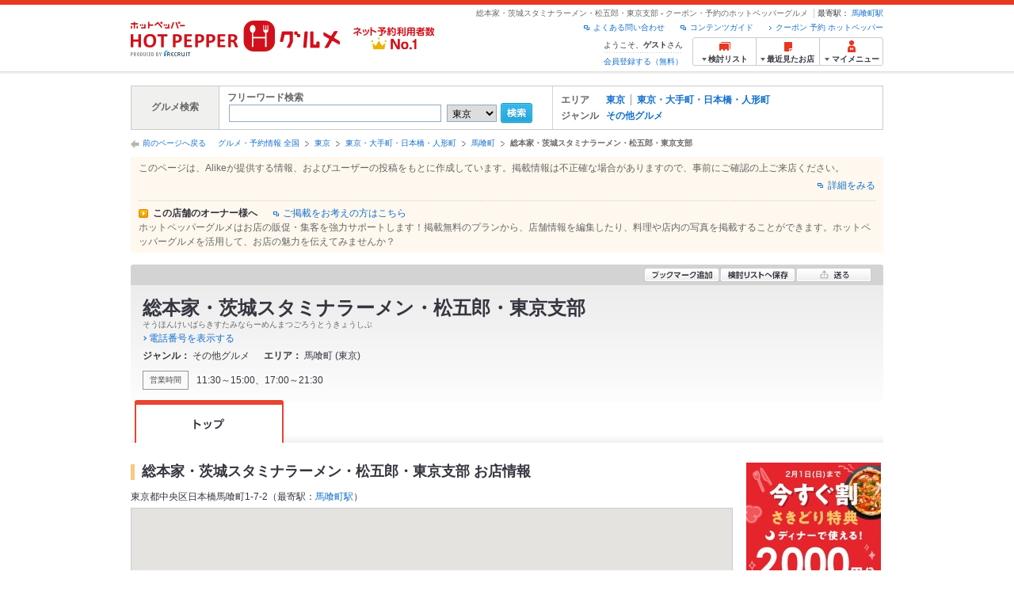

--- FILE ---
content_type: text/html;charset=UTF-8
request_url: https://www.hotpepper.jp/strJ000978883/
body_size: 18046
content:
<!DOCTYPE html>
<html lang="ja">
<head>
	<meta charset="UTF-8" />
	<title>総本家・茨城スタミナラーメン・松五郎・東京支部(馬喰町/その他グルメ) | ホットペッパーグルメ</title>
	<meta name="Keywords" content="総本家・茨城スタミナラーメン・松五郎・東京支部,店舗,グルメ,クーポン,予約,ホットペッパー,Hotpepper,馬喰町,その他グルメ,忘年会,宴会,歓送迎会" />
	<meta name="Description" content="総本家・茨城スタミナラーメン・松五郎・東京支部（馬喰町/その他グルメ/軽食・その他グルメ）の店舗情報・予約なら、お得なクーポン満載【ホットペッパーグルメ】！総本家・茨城スタミナラーメン・松五郎・東京支部の地図、メニュー、口コミ、写真などグルメ情報満載です！" />
	<meta name="robots" content="index,follow" />
	<meta name="robots" content="noydir" />
	<meta name="robots" content="noodp" />
	<meta property="og:title" content="総本家・茨城スタミナラーメン・松五郎・東京支部" />
	<meta property="og:type" content="website" />
	<meta property="og:url" content="https://www.hotpepper.jp/strJ000978883/?vos=nhppprsbz10081602" />
	<meta property="og:description" content="総本家・茨城スタミナラーメン・松五郎・東京支部（馬喰町/その他グルメ/軽食・その他グルメ）の店舗情報・予約なら、お得なクーポン満載【ホットペッパーグルメ】！総本家・茨城スタミナラーメン・松五郎・東京支部の地図、メニュー、口コミ、写真などグルメ情報満載です！" />
	<meta property="og:image" content="https://imgfp.hotp.jp/SYS/cmn/images/common/top/hpg_og.png" />
	<meta property="og:site_name" content="グルメ・クーポン情報 ホットペッパー ホットペッパーグルメ" />
	<meta property="fb:app_id" content="114528591936629" />
	<link rel="canonical" href="https://www.hotpepper.jp/strJ000978883/" />
	<link rel="stylesheet" type="text/css" href="https://imgfp.hotp.jp/SYS/cmn/css/front_002/header.css?1767650424427" media="all"/>
<link rel="stylesheet" type="text/css" href="https://imgfp.hotp.jp/SYS/cmn/css/front_002/shop_free.css?1738187882248" media="all"/>
<link rel="stylesheet" type="text/css" href="https://imgfp.hotp.jp/SYS/PC/css/pages/psi010/PSI010F0.css?1758751058366" media="all"/>
<script type="text/javascript" src="https://imgfp.hotp.jp/SYS/cmn/js/jquery-1.10.1.min.js?1635317171197"></script>
<script type="text/javascript" src="https://imgfp.hotp.jp/SYS/cmn/js/front_002/thickbox.js?1635317171153"></script>
<script type="text/javascript" src="https://imgfp.hotp.jp/SYS/cmn/js/hpr_function.js?1753664558356"></script>
<script type="text/javascript" src="https://imgfp.hotp.jp/SYS/cmn/js/front_002/hpr_function_ex.js?1635317171076"></script>
<script type="text/javascript" src="https://imgfp.hotp.jp/SYS/cmn/js/hpr_execute.js?1750888817775"></script>
<script type="text/javascript" src="https://imgfp.hotp.jp/SYS/cmn/js/swfobject.js?1635317171291"></script>
<script type="text/javascript" src="https://imgfp.hotp.jp/SYS/cmn/js/function.js?1635317171166"></script>
<script type="text/javascript" src="https://imgfp.hotp.jp/SYS/cmn/js/storeNav.js?1635317171280"></script>
<script type="text/javascript" src="https://imgfp.hotp.jp/SYS/cmn/js/front_002/import.js?1635317171083"></script>
<script type="text/javascript" src="https://imgfp.hotp.jp/SYS/cmn/js/header_pullDown.js?1635317171172"></script>
<script type="text/javascript" src="https://imgfp.hotp.jp/SYS/cmn/js/recommend.js?1635317171252"></script>
<script type="text/javascript" src="https://imgfp.hotp.jp/SYS/cmn/js/jsrender.min.js?1635317171245"></script>
<script type="text/javascript" src="https://maps.google.com/maps/api/js?language=ja&region=JP&v=quarterly&key=AIzaSyA0upRxBTsSHZeRCuM3DtbchG_l_iEBMw4"></script><link rel="alternate" media="print" href="" type="text/html" />
<!--[if lt IE 9]>
	<script type="text/javascript" src="https://imgfp.hotp.jp/SYS/cmn/js/front_002/html5shiv.min.js?1635317171079"></script>
<![endif]-->
	<script type="application/ld+json">{
	"@context": "http://schema.org",
	"@type": "Restaurant",
	"@id": "https://www.hotpepper.jp/strJ000978883/",
	"name": "総本家・茨城スタミナラーメン・松五郎・東京支部",
	"address": {
		"@type": "PostalAddress",
		"streetAddress": "日本橋馬喰町1-7-2",
		"addressLocality": "中央区",
		"addressRegion": "東京都",
		"addressCountry": "JP"
	},
	"geo": {
		"@type": "GeoCoordinates",
		"latitude": "35.693314",
		"longitude": "139.781727"
	}
}</script>
		<script type="application/ld+json">{
	"@context": "http://schema.org",
	"@type": "BreadcrumbList",
	"itemListElement": [
		{
			"@type": "ListItem",
			"position": 1,
			"item": {
				"@id": "https://www.hotpepper.jp/index.html",
				"name": "グルメ・予約情報 全国"
			}
		},
		{
			"@type": "ListItem",
			"position": 2,
			"item": {
				"@id": "https://www.hotpepper.jp/SA11/",
				"name": "東京"
			}
		},
		{
			"@type": "ListItem",
			"position": 3,
			"item": {
				"@id": "https://www.hotpepper.jp/SA11/Y010/",
				"name": "東京・大手町・日本橋・人形町"
			}
		},
		{
			"@type": "ListItem",
			"position": 4,
			"item": {
				"@id": "https://www.hotpepper.jp/SA11/Y010/XA2Y/",
				"name": "馬喰町"
			}
		}
	]
}</script>
	<!-- global.html -->
<script type="text/javascript">
var tableauKeys = [];
!function(t){var e={};function n(r){if(e[r])return e[r].exports;var o=e[r]={i:r,l:!1,exports:{}};return t[r].call(o.exports,o,o.exports,n),o.l=!0,o.exports}n.m=t,n.c=e,n.d=function(t,e,r){n.o(t,e)||Object.defineProperty(t,e,{enumerable:!0,get:r})},n.r=function(t){"undefined"!=typeof Symbol&&Symbol.toStringTag&&Object.defineProperty(t,Symbol.toStringTag,{value:"Module"}),Object.defineProperty(t,"__esModule",{value:!0})},n.t=function(t,e){if(1&e&&(t=n(t)),8&e)return t;if(4&e&&"object"==typeof t&&t&&t.__esModule)return t;var r=Object.create(null);if(n.r(r),Object.defineProperty(r,"default",{enumerable:!0,value:t}),2&e&&"string"!=typeof t)for(var o in t)n.d(r,o,function(e){return t[e]}.bind(null,o));return r},n.n=function(t){var e=t&&t.__esModule?function(){return t.default}:function(){return t};return n.d(e,"a",e),e},n.o=function(t,e){return Object.prototype.hasOwnProperty.call(t,e)},n.p="",n(n.s=79)}({45:function(t,e,n){"use strict";Object.defineProperty(e,"__esModule",{value:!0});var r=function(t){return t&&t.__esModule?t:{default:t}}(n(46));e.default=function(t){var e=window[t],n=(0,r.default)(t);return{enabled:function(){return n},get:function(t){return n?e.getItem(t):null},set:function(t,r){if(n){var o=r;"string"!=typeof r&&(o=JSON.stringify(r)),e.setItem(t,o)}},remove:function(t){n&&e.removeItem(t)}}}},46:function(t,e,n){"use strict";Object.defineProperty(e,"__esModule",{value:!0}),e.default=function(t){try{var e=window[t];if(!e)return!1;if(!("getItem"in e&&"setItem"in e&&"removeItem"in e))return!1;var n="___hpgstorage___check___";return e.setItem(n,"check"),"check"!==e.getItem(n)?!1:(e.removeItem(n),!0)}catch(t){return!1}}},79:function(t,e,n){"use strict";void 0===window.Squilla&&n(80)},80:function(t,e,n){"use strict";var r=a(n(81)),o=n(82),i=a(n(84));function a(t){return t&&t.__esModule?t:{default:t}}var u=window,s=function(){var t=(0,i.default)(),e=!t.get("__hpg_saw");return void 0!==document.cookie&&t.set("__hpg_saw","1",1800),e}(),c=function(t){if(!u.s)return u.tableauKeys=u.tableauKeys||[],void u.tableauKeys.push(t);if(!s){setTimeout(function(){!function(t){var e=u.s;e.linkTrackVars="prop53",e.linkTrackEvents="None",e.prop53=t,e.tl(window||{},"o","sendTableauKeys")}(t)},1e3)}};r.default.setSendResultFunction(function(t,e){var n=t+"-"+e;if(c(n),u.s)(0,o.record)(n);else var r=setInterval(function(){if(u.s){clearInterval(r);for(var t=(u.s.prop53||"").split(","),e=0,n=t.length;e<n;e++)(0,o.record)(t[e])}else"complete"===document.readyState&&clearInterval(r)},10)}),r.default.configData={tests:{}},u.Squilla=r.default;var l="/doc/include/head/common/abtest.config.js?_="+(new Date).getTime();document.write(["<scr",'ipt type="text/javascript" src="',l,'"></scr',"ipt>"].join(""))},81:function(t,e,n){"use strict";var r,o=function(t,e){for(var n in e)e.hasOwnProperty(n)&&(t[n]=e[n]);function r(){this.constructor=t}t.prototype=null===e?Object.create(e):(r.prototype=e.prototype,new r)};!function(t){t.emptyConfigData=function(){return{tests:{}}}}(r||(r={})),function(t){function e(t){if(!t)return null;var e=t;if(void 0!==t.cookieName&&(e.storeKeyName=t.cookieName),void 0!==t.remakeCookie&&(e.remakeValue=t.remakeCookie),void 0!==t.patterns)for(var n=0,r=t.patterns.length;n<r;n++)void 0!==t.patterns[n].cookie&&(e.patterns[n].range=t.patterns[n].cookie);return e}t.convertTestConfigData=e,t.convertConfigData=function(n){var r=t.emptyConfigData();if(!n)return r;if(void 0!==n.tests)for(var o in n.tests)r.tests[o]=e(n.tests[o]);return r}}(r||(r={})),function(t){var e=function(){function e(t){this.setConfigData(t)}return e.prototype.setConfigData=function(e){this.data=e?t.convertConfigData(e):t.emptyConfigData()},e.prototype.getTest=function(t){return this.data?this.data.tests[t]:null},e.prototype.getTests=function(){return this.data?this.data.tests:null},e.prototype.setTest=function(e,n){this.data||this.setConfigData(null),this.data.tests=this.data.tests||{},this.data.tests[e]=t.convertTestConfigData(n)},e}();t.Config=e}(r||(r={})),function(t){var e="X";t.setOriginalPattern=function(t){e=t},t.getOriginalPattern=function(){return e};var n=14;t.setTestCookieExpiresDate=function(t){n=t},t.getTestCookieExpiresDate=function(){return n};var r="_squilla";t.setStorageKeyName=function(t){r=t},t.getStorageKeyName=function(){return r};var o=14;t.setStorageExpiresDate=function(t){o=t},t.getStorageExpiresDate=function(){return o},function(t){t[t.cookie=0]="cookie",t[t.localStorage=1]="localStorage"}(t.StoreType||(t.StoreType={}));var i=t.StoreType.cookie;t.setStoreType=function(t){i=t},t.getStoreType=function(){return i},t.sendResult=function(t,e){},t.setSendResultFunction=function(n){var r=n;t.sendResult=function(t,n){void 0===n&&(n=e),r(t,n)}}}(r||(r={})),function(t){function e(t,e){var n,r=!1,o=document;if(t())e();else{var i=function(){"interactive"!==o.readyState?"complete"===o.readyState&&(r||(r=!0,t()&&e())):r||t()&&(r=!0,e())};o.addEventListener?o.addEventListener("readystatechange",i):o.onreadystatechange=i,n=setInterval(function(){r?clearInterval(n):t()&&(clearInterval(n),r=!0,e())},0)}}function n(t){if(void 0!==t&&t.length>0)for(var e=document.getElementsByTagName("head")[0],n=0,r=t;n<r.length;n++){var o=r[n],i=document.createElement("link");i.rel="stylesheet",i.type="text/css",i.href=o,i.media="all",e.appendChild(i)}}function r(t){if(void 0!==t&&t.length>0)for(var e=document.getElementsByTagName("head")[0],n=0,r=t;n<r.length;n++){var o=r[n];if("complete"===document.readyState){var i=document.createElement("script");i.type="text/javascript",i.src=o,e.appendChild(i)}else document.write(["<scr",'ipt type="text/javascript" src="',o,'"></scr',"ipt>"].join(""))}}t.isBot=function(){var t=navigator&&navigator.userAgent?navigator.userAgent:null;return!t||!/^Mozilla|^DoCoMo|^KDDI|^SoftBank|^Opera|^Dalvik|^BlackBerry/.test(t)||/[b|B]ot|[c|C]rawler|[s|S]pider/.test(t)},t.triggerBySelector=function(t,n){var r,o=document;"undefined"==typeof jQuery?(o.querySelectorAll||(r=function(){return!1}),r=function(){return o.querySelectorAll(t).length>0}):r=function(){return jQuery(t).length>0},e(r,n)},t.triggerByVariable=function(t,n){e(function(){return void 0!==window[t]},n)},t.addResources=function(t){n(t.css),r(t.script)},t.preLoadStyleResources=function(t){if(void 0!==t&&t.length>0)for(var e=document.getElementsByTagName("head")[0],n=0,r=t;n<r.length;n++){var o=r[n],i=document.createElement("link");i.rel="stylesheet",i.type="text/css",i.href=o,i.media="all",e.appendChild(i),setTimeout(function(t){return function(){e.removeChild(t)}}(i),10)}},t.addStyleResources=n,t.addScriptResources=r,t.isLocalStorageEnable=function(){try{var t=window.localStorage;if(!t)return!1;if(!("getItem"in t&&"setItem"in t&&"removeItem"in t))return!1;var e="__squilla__check__";return t.setItem(e,"check"),"check"===t.getItem(e)&&(t.removeItem(e),!0)}catch(t){return!1}}}(r||(r={})),function(t){var e=function(){function e(e,n){this.events={begin:function(){},end:function(){}},this.testVal=null,this.addtionalStyles=[];var r=n.getTest(e);if(r){if(void 0!==r.stopDate)try{if(Date.parse(r.stopDate+" 00:00:00 GMT+0900")<=(new Date).getTime())return}catch(t){return}var o=t.TestStoreManager.getTestStore(n);if(o.isEnable()){this.testVal=o.getVal(e),this.testName=e,this.testConfig=r;var i=o.checkPattern(e);this.pattern=null!==i?i.pattern:void 0,i&&void 0!==i.additionalResources&&(t.addScriptResources(i.additionalResources.script),this.addtionalStyles=i.additionalResources.css,t.preLoadStyleResources(this.addtionalStyles))}}}return e.prototype.on=function(t,e){return"function"==typeof this.events[t]?(this.events[t]=e,this):this.pattern?(t===this.pattern&&(this.testProc=e),this):this},e.prototype.begin=function(t){return this.on("begin",t)},e.prototype.end=function(t){return this.on("end",t)},e.prototype.proc=function(t,e){return this.on(t,e)},e.prototype.run=function(){if(!t.isBot()){if(t.addStyleResources(this.addtionalStyles),this.events.begin(),"function"==typeof this.testProc&&this.testProc(),null!==this.testVal){var e=this.testConfig;t.sendResult("string"==typeof e.testKey?e.testKey:this.testName,this.pattern)}this.events.end()}},e}();t.Test=e}(r||(r={})),function(t){var e;t.version=function(){return"Squilla 0.1.1 75cfaff build: 2016-09-27T09:23Z"},t.init=function(n){e=new t.Config(n)},t.setTestConfig=function(n,r){(e=e||new t.Config(null)).setTest(n,r)},t.test=function(n){return new t.Test(n,e)},t.__c=function(){return e}}(r||(r={})),function(t){var e=function(){function t(t){this.config=t}return t.prototype.getTestConfig=function(t){if(!this.isEnable())return null;if(!this.config)return null;var e=this.config.getTest(t);return e||null},t.prototype.getStoreKey=function(t){var e=this.getTestConfig(t);return e?e.storeKeyName?e.storeKeyName:t:null},t.prototype.getVal=function(t){var e=this,n=this.getTestConfig(t);if(!n)return null;var r=function(t,n){var r=e.getItem(t);return null===r&&n&&(r=0|100*Math.random()),r}(this.getStoreKey(t),"boolean"!=typeof n.remakeValue||n.remakeValue);return null!==r&&this.setVal(t,r),r},t.prototype.setVal=function(t,e){var n=this.getStoreKey(t);n&&this.setItem(n,e)},t.prototype.checkPattern=function(t){var e=this.getTestConfig(t);return e?function(t,e){if(null!==t)for(var n=0,r=e;n<r.length;n++){var o=r[n];if(o.range&&o.range.min<=t&&t<=o.range.max)return o}return null}(this.getVal(t),e.patterns):null},t}();t.TestStore=e;var n=function(e){function n(){e.apply(this,arguments)}return o(n,e),n.prototype.isEnable=function(){return"cookie"in document},n.prototype.getItem=function(t){for(var e=0,n=document.cookie.split(";");e<n.length;e++){var r=n[e].split("=");if(decodeURIComponent(r.shift()).replace(" ","")===t)return+decodeURIComponent(r.shift())}return null},n.prototype.setItem=function(e,n){var r=encodeURIComponent(e)+"="+encodeURIComponent(n.toString())+"; path=/",o=t.getTestCookieExpiresDate();if(o){var i=new Date;i.setDate(i.getDate()+o),r+="; expires="+i.toUTCString()}document.cookie=r},n}(e),r=function(e){function n(){e.apply(this,arguments)}return o(n,e),n.prototype.isEnable=function(){return t.isLocalStorageEnable()},n.prototype.getStorageData=function(){var e=localStorage.getItem(t.getStorageKeyName());if(!e)return null;try{return JSON.parse(e)}catch(t){return null}},n.prototype.clearStorageData=function(t){var e={},n=(new Date).getTime();for(var r in t){t[r].expires<n&&(e[r]=!0)}for(var o in e)delete t[o]},n.prototype.getItem=function(t){var e=this.getStorageData();if(!e)return null;var n=e[t];return void 0===n?null:n.expires<(new Date).getTime()?null:n.value},n.prototype.setItem=function(e,n){var r=this.getStorageData();r||(r={}),this.clearStorageData(r);var o=function(){var e=t.getStorageExpiresDate();if(e){var n=new Date;return n.setDate(n.getDate()+e),n.getTime()}return 0}();r[e]={value:n,expires:o},localStorage.setItem(t.getStorageKeyName(),JSON.stringify(r))},n}(e);!function(e){var o={};o[t.StoreType.cookie]=n,o[t.StoreType.localStorage]=r,e.getTestStore=function(e){return new(0,o[t.getStoreType()])(e)}}(t.TestStoreManager||(t.TestStoreManager={}))}(r||(r={})),t.exports=r||{}},82:function(t,e,n){"use strict";Object.defineProperty(e,"__esModule",{value:!0}),e.record=function(t){var e=new Date,n=i(t);return n.first_touch_time=new Date(n.first_touch_time||e),n.last_touch_time=e,u(t,n),n},e.allRecordData=function(){var t={};for(var e in o)""!==e&&(t[e]=i(e));return t};var r=(0,function(t){return t&&t.__esModule?t:{default:t}}(n(83)).default)(),o=JSON.parse(r.get("hpg_abtest_recorder")||"{}"),i=function(t){var e=o[t]||function(t){return{data:t,first_touch_time:null,last_touch_time:null}}(t);return e.first_touch_time=e.first_touch_time?new Date(e.first_touch_time):null,e.last_touch_time=e.last_touch_time?new Date(e.last_touch_time):null,delete e.count,e},a=function(t){delete o[t]},u=function(t,e){""!==t&&(o[t]=e),function(){var t=[""],e=new Date;for(var n in o){var i=o[n];e-new Date(i.last_touch_time)>2592e6&&t.push(n)}for(var u=0,s=t.length;u<s;u++)a(t[u]);r.set("hpg_abtest_recorder",o)}()}},83:function(t,e,n){"use strict";Object.defineProperty(e,"__esModule",{value:!0});var r=function(t){return t&&t.__esModule?t:{default:t}}(n(45));e.default=function(){return(0,r.default)("localStorage")}},84:function(t,e,n){"use strict";Object.defineProperty(e,"__esModule",{value:!0}),e.default=function(){var t={},e=[],n=document;if(void 0!==n.cookie)for(var r=n.cookie.split(";"),o=void 0,i=void 0,a=void 0,u=0,s=r.length;u<s;u++){o=r[u].split("=");try{i=decodeURIComponent(o.shift()).replace(" ","")}catch(t){continue}try{a=decodeURIComponent(o.shift())}catch(t){continue}t[i]=a,e.push(i)}return{get:function(e){return void 0!==t[e]?t[e]:null},set:function(e,r){var o=arguments.length>2&&void 0!==arguments[2]?arguments[2]:null;if(void 0!==n.cookie){var i=[];if(i.push(e+"="+encodeURIComponent(r)),i.push("path=/"),o){i.push("max-age="+o);var a=new Date;a.setSeconds(a.getSeconds()+o),i.push("expires="+a.toUTCString())}n.cookie=i.join("; "),t[e]=r}},names:function(){return e}}}}});
!function(e){var t={};function r(n){if(t[n])return t[n].exports;var o=t[n]={i:n,l:!1,exports:{}};return e[n].call(o.exports,o,o.exports,r),o.l=!0,o.exports}r.m=e,r.c=t,r.d=function(e,t,n){r.o(e,t)||Object.defineProperty(e,t,{enumerable:!0,get:n})},r.r=function(e){"undefined"!=typeof Symbol&&Symbol.toStringTag&&Object.defineProperty(e,Symbol.toStringTag,{value:"Module"}),Object.defineProperty(e,"__esModule",{value:!0})},r.t=function(e,t){if(1&t&&(e=r(e)),8&t)return e;if(4&t&&"object"==typeof e&&e&&e.__esModule)return e;var n=Object.create(null);if(r.r(n),Object.defineProperty(n,"default",{enumerable:!0,value:e}),2&t&&"string"!=typeof e)for(var o in e)r.d(n,o,function(t){return e[t]}.bind(null,o));return n},r.n=function(e){var t=e&&e.__esModule?function(){return e.default}:function(){return e};return r.d(t,"a",t),t},r.o=function(e,t){return Object.prototype.hasOwnProperty.call(e,t)},r.p="",r(r.s=85)}({85:function(e,t,r){"use strict"}});
</script>
</head>
<body>
	<div class="PSI01010">
		<header>
	<div id="header" class="headerWrap">
		<div class="inner">
			<div class="headerLogoArea">
	<a href="https://www.hotpepper.jp/"><img src="https://imgfp.hotp.jp/SYS/cmn/images/front_002/logo_hotopepper_264x45.png" alt="ホットペッパー HOTPEPPER グルメ" width="264" height="45"/></a><!--from-->
<style type="text/css">
        .promotionCatchLink{display: block;}
        .promotionCatchLink + .headerChosei{position: absolute;left: 425px;top: 0;}
        .promotionCatchNetReserve{position: absolute;left: 274px;top: 7px;}
</style>
<a href="https://www.hotpepper.jp/yoyaku_no1/" class="promotionCatchLink" target="_blank">
        <img src="/doc/logocatch/logo_promotionCatch_reservationsCanStores_No1.png" alt="ネット予約利用者数No.1" class="promotionCatchNetReserve" width="128" height="30" />
</a>
<!--to-->
</div>
<div class="headerInfoArea">
				<div class="headerShopInfo">
					<p class="headerShopName">総本家・茨城スタミナラーメン・松五郎・東京支部 - クーポン・予約のホットペッパーグルメ</p>
					<dl class="headerShopArea">
						<dt>最寄駅：</dt>
						<dd><a href="/SA11/Y010/XA2Y/0400120/">馬喰町駅</a></dd>
					</dl>
					</div>
				<ul class="headerLinks cFix">
					<li><a href="https://www.hotpepper.jp/index.html">クーポン 予約 ホットペッパー</a></li>
					<li class="iconNewWindow newWindowLink"><a href="/doc/contents_guide.html" rel="external" onclick="return hpr.window.openExternal(this);">コンテンツガイド</a></li>
					<li class="iconNewWindow newWindowLink"><a href="javascript:void(0);" rel="external" onclick="return hpr.external_site.showFaq('');">よくある問い合わせ</a></li>
				</ul>
				<div class="headerNavigationGroup">
	<div class="userInfo">
	<p class="userInfoTop">ようこそ、<span class="userName">ゲスト</span>さん</p>
			<p class="userInfoBottom"><a href="javascript:void(0);" onclick="hpr.external_site.openHpMemberAction('cpw010','registerMember','?screenId=PSI010F0&completeSelf=1', false); return false;">会員登録する（無料）</a></p>
		</div>

<ul class="jscDropDownHead mainNav">
		<li class="navList">
			<a href="javascript:void(0);" onclick="customLinkLog('header_examine'); hpr.keepStoreList.expandList(); return false;"><span class="fs10 bold padL10">検討リスト</span></a>
			<div class="dropDownWide positionHeader dn jscDropDown">
				<div class="headerBox">
					<ul class="boxInner"></ul>
				</div>
				<p class="close"><a href="javascript:void(0);"><img width="33" height="26" src="https://imgfp.hotp.jp/SYS/yoyaku/images/btn_drop_close.png" alt="" class="hover" /></a></p>
			</div>
		</li>
		<li class="navHistory">
			<a href="javascript:void(0);" onclick="customLinkLog('header_recently'); return false;"><span class="fs10 bold padL7">最近見たお店</span></a>
			<div class="dropDownWide  positionHeader dn jscDropDown">
				<div class="headerBox">
					<ul class="boxInner shopHistory"></ul>
				</div>
				<p class="close"><a href="javascript:void(0);"><img width="33" height="26" src="https://imgfp.hotp.jp/SYS/yoyaku/images/btn_drop_close.png" alt="" class="hover" /></a></p>
			</div>
		</li>
		<li class="navMypage">
			<a href="javascript:void(0);" onclick="customLinkLog('header_mypage'); return false;" class="totalMenuMessageCountWrap">
				<span class="fs10 bold padL10">マイメニュー</span>
				</a>
			<div class="dropDownSmall positionHeader dn jscDropDown menuMessageListWrap">
				<div class="headerBox">
					<ul class="boxInner menuMessageList">
						<li><a href="/CSP/pmy010/">マイページTOP</a></li>
						<li>
							<a href="/CSP/pmy020/">予約の確認</a></li>
						<li>
							<a href="/CSP/smac10/doMessages">お店からのメッセージ一覧</a></li>
						<li><a href="/gourmetnotes/">グルメ手帳</a></li>
						<li><a href="/CSP/dfs020/">ブックマーク</a></li>
						<li><a href="javascript:void(0);" onclick="hpr.external_site.openHpMemberAction('cpw010','referPoint','?screenId=PSI010F0', true); return false;">ポイント残高照会</a></li>
						<li><a href="javascript:void(0);" onclick="hpr.external_site.openHpMemberAction('cpw010','usehist','?screenId=PSI010F0', true); return false;">ポイント利用履歴</a></li>
						<li><a href="https://point.recruit.co.jp/member/relMgrPtSel?siteCd=HPG" onclick="customLinkLog('mymenu_pointsetting');" target="_blank">ポイント設定変更</a></li>
						</ul>
				</div>
				<p class="close"><a href="javascript:void(0);"><img width="33" height="26" src="https://imgfp.hotp.jp/SYS/yoyaku/images/btn_drop_close.png" alt="" class="hover" /></a></p>
			</div>
		</li>
	</ul>
</div>
</div>
		</div>
	</div>
</header>

<!-- bs_free_campaign.htm from -->



<!-- bs_free_campaign.htm to -->
<!--お知らせ掲載枠 from-->

<!--お知らせ掲載枠 to-->
<div class="container cf">
			<dl class="gourmetSearch">
	<dt>グルメ検索</dt>
	<dd>
		<dl class="freeWordSearch">
			<dt>フリーワード検索</dt>
			<dd>
				<form class="jscFreewordSearchForm" name="welcomeSearch" method="get" action="/CSP/psh010/doBasic">
					<input type="text" id="FREEWORD" name="FWT" value="" title="" size="40" class="searchWord jscFreewordSearchTxt" />
					<select name="SA" class="selectSaArea">
						<option selected="selected" value="SA11">東京</option>
								<option value="SA12">神奈川</option>
								<option value="SA13">埼玉</option>
								<option value="SA14">千葉</option>
								<option value="SA15">茨城</option>
								<option value="SA16">栃木</option>
								<option value="SA17">群馬</option>
								<option value="SA21">滋賀</option>
								<option value="SA22">京都</option>
								<option value="SA23">大阪</option>
								<option value="SA24">兵庫</option>
								<option value="SA25">奈良</option>
								<option value="SA26">和歌山</option>
								<option value="SA31">岐阜</option>
								<option value="SA32">静岡</option>
								<option value="SA33">愛知</option>
								<option value="SA34">三重</option>
								<option value="SA41">北海道</option>
								<option value="SA51">青森</option>
								<option value="SA52">岩手</option>
								<option value="SA53">宮城</option>
								<option value="SA54">秋田</option>
								<option value="SA55">山形</option>
								<option value="SA56">福島</option>
								<option value="SA61">新潟</option>
								<option value="SA62">富山</option>
								<option value="SA63">石川</option>
								<option value="SA64">福井</option>
								<option value="SA65">山梨</option>
								<option value="SA66">長野</option>
								<option value="SA71">鳥取</option>
								<option value="SA72">島根</option>
								<option value="SA73">岡山</option>
								<option value="SA74">広島</option>
								<option value="SA75">山口</option>
								<option value="SA81">徳島</option>
								<option value="SA82">香川</option>
								<option value="SA83">愛媛</option>
								<option value="SA84">高知</option>
								<option value="SA91">福岡</option>
								<option value="SA92">佐賀</option>
								<option value="SA93">長崎</option>
								<option value="SA94">熊本</option>
								<option value="SA95">大分</option>
								<option value="SA96">宮崎</option>
								<option value="SA97">鹿児島</option>
								<option value="SA98">沖縄</option>
								</select>
					<a class="jscFreewordSearchSubmitBtn" href="javascript:void(0);">
						<img src="https://imgfp.hotp.jp/SYS/cmn/images/front_002/btn_search_ss.png" alt="検索" width="40" height="26" id="r_search1" class="hover" />
					</a>
				</form>
			</dd>
		</dl>
	</dd>
	<dd>
		<dl class="relationLinksSearch cFix">
			<dt>エリア</dt>
			<dd>
				<ul class="searchAreaList cFix">
					<li><a href="/SA11/" onclick="location.href='/SA11/';return false;">東京</a></li>
						<li><a href="/SA11/Y010/" onclick="location.href='/SA11/Y010/';return false;">東京・大手町・日本橋・人形町</a></li>
						</ul>
			</dd>
			<dt>ジャンル</dt>
			<dd>
				<ul class="searchAreaList cFix">
					<li><a href="/SA11/Y010/G015/" onclick="location.href='/SA11/Y010/G015/';return false;">その他グルメ</a></li>
					</ul>
			</dd>
		</dl>
	</dd>
</dl>
<div class="breadcrumbListWrap cf">
			<nav>
				<p class="back">
					<a href="javascript:historyBackOrClose();">前のページへ戻る</a>
				</p>
				<ol class="breadcrumbList cf">
					<li><a href="https://www.hotpepper.jp/index.html">グルメ・予約情報 全国</a></li>
						<li><a href="/SA11/">東京</a></li>
						<li><a href="/SA11/Y010/">東京・大手町・日本橋・人形町</a></li>
						<li><a href="/SA11/Y010/XA2Y/">馬喰町</a></li>
						<li class="current">総本家・茨城スタミナラーメン・松五郎・東京支部</li>
						</ol>
			</nav>
		</div>
	<div id="jsiOutsideBannerContents" style="position: relative; width: 950px; margin: 0 auto;">
    <div id="jsiOutsideBannerRight" style="position: absolute; top: 0; left: 100%; margin-left: 15px; text-align: left;">
        <!-- hamidashi_right.htm -->
<!-- /hamidashi_right.htm -->
</div>
    <div id="jsiOutsideBannerLeft" style="position: absolute; top: 0; right: 100%; margin-right: 15px; text-align: right;">
        <!-- hamidashi_left.htm -->
<!-- /hamidashi_left.htm -->
</div>
</div>
<script type="text/javascript">
    $(function(){
        if($('#jsiOutsideBannerContents').children().length >= 1){
            $('body').css({
                'min-width' : '950px',
                'overflow' : 'hidden',
                'position' : 'relative'
            });
        }
    });
</script><div class="shopFreeHeaderNoticeWrap">
	<div class="shopFreeHeaderNoticeText">このページは、Alikeが提供する情報、およびユーザーの投稿をもとに作成しています。掲載情報は不正確な場合がありますので、事前にご確認の上ご来店ください。</div>
		<div class="shopFreeHeaderNoticeRelatedLinks">
		<span class="aboutAlikeText">
			<a href="https://help.hotpepper.jp/s/article/000030959" target="_blank" rel="nofollow" onclick="customLinkLog('tap:dokoara:caution');">詳細をみる</a>
		</span>
	</div>
</div>
<div class="shopFreeHeaderNoticeToTrialLPWrap">
	<div class="shopFreeHeaderNoticeToTrialLPLinkWrap">
		<span class="shopFreeHeaderNoticeToTrialLPLinkText">この店舗のオーナー様へ</span>
		<span class="shopFreeHeaderNoticeToTrialLPLink"><a href="https://www.hotpepper.jp/keisai/?lid=4" target="_blank" rel="nofollow" onclick="customLinkLog('freeShop_keisai');">ご掲載をお考えの方はこちら</a></span>
	</div>
	<span class="shopFreeHeaderNoticeToTrialLPText">ホットペッパーグルメはお店の販促・集客を強力サポートします！掲載無料のプランから、店舗情報を編集したり、料理や店内の写真を掲載することができます。ホットペッパーグルメを活用して、お店の魅力を伝えてみませんか？</span>
</div>
<div id="shopHeaderWrapper" class="shopHeader">
	<div class="shopHeaderLead cFix">
		<ul class="shopHeaderLeadBtn cFix">
			<li class="btnShopHeaderDiary">
				<a id="add1" href="javascript:void(0);" onclick="hpr.favorite.store.addBookmark('add1', true, '11','J000978883','','','','org.apache.struts.taglib.html.TOKEN','');return false;">
					<img src="https://imgfp.hotp.jp/SYS/cmn/images/front_002/btn_ico_add_bookmark.png" alt="ブックマーク追加" width="95" height="18" class="hover" />
				</a>
				</li>
			<li class="btnShopHeaderKeeplist">
				<a href="javascript:void(0);" id="linkIDJ000978883_01" onclick="hpr.keeplist.addStore(this, 'J000978883');return false;">
					<img src="https://imgfp.hotp.jp/SYS/cmn/images/front_002/btn_ico_add_keeplist.png" alt="検討リストへ保存" width="95" height="18" class="hover" />
				</a>
			</li>
			<li>
				<a href="https://www.hotpepper.jp/strJ000978883/sharestore/" onclick="hpr.window.popup('https://www.hotpepper.jp/strJ000978883/sharestore/', 'newWindow', '830', '600'); return false;"><img src="https://imgfp.hotp.jp/SYS/cmn/images/front_002/btn_ico_maillist.png" alt="送る" width="95" height="18" class="hover" /></a></li>
		</ul>
	</div>
	<div class="shopHeaderContents">
		<div class="shopHeaderInfo">
			<h1 class="shopName">総本家・茨城スタミナラーメン・松五郎・東京支部</h1>
			<p class="shopNameRuby">そうほんけいばらきすたみならーめんまつごろうとうきょうしぶ</p>
			<p class="tel">
				<a href="/strJ000978883/tel/" onclick="storeCallTelLog('J000978883', 'PSI010F0', 'telinfo_disp'); customLinkLog('telinfo_disp');">電話番号を表示する</a>
			</p>
			<ul class="jscShopInfoInnerSection shopInfoInnerSection cf">
				<li>
					<dl class="shopInfoInnerSectionBlock">
						<dt>ジャンル</dt>
						<dd class="jscShopInfoInnerItem shopInfoInnerItem">
							<p class="shopInfoInnerItemTitle">
								<a href="https://www.hotpepper.jp/G015/">
									その他グルメ</a>
							</p>
							<ul class="jscShopInfoInnerItemList shopInfoInnerItemList">
									<li>
											<a href="https://www.hotpepper.jp/G015/g152/">軽食・その他グルメ</a>
										</li>
									<li>
											<a href="https://www.hotpepper.jp/SA11/Y010/G015/">東京・大手町・日本橋・人形町 × その他グルメ</a>
										</li>
									<li>
											<a href="https://www.hotpepper.jp/SA11/Y010/G015/g152/">東京・大手町・日本橋・人形町 × 軽食・その他グルメ</a>
										</li>
									<li>
											<a href="https://www.hotpepper.jp/SA11/Y010/XA2Y/0400120/G015/">馬喰町駅 × その他グルメ</a>
										</li>
									<li>
											<a href="https://www.hotpepper.jp/SA11/Y010/XA2Y/0400120/G015/g152/">馬喰町駅 × 軽食・その他グルメ</a>
										</li>
									</ul>
							</dd>
						</dl>
				</li>
				<li>
					<dl class="shopInfoInnerSectionBlock">
						<dt>エリア</dt>
						<dd class="jscShopInfoInnerItem shopInfoInnerItemArea">
							<p class="shopInfoInnerItemTitle">
								<a href="https://www.hotpepper.jp/SA11/Y010/XA2Y/">
									馬喰町</a>
							</p>
							<ul class="jscShopInfoInnerItemList shopInfoInnerItemList">
									<li>
											<a href="https://www.hotpepper.jp/SA11/Y010/XA2Y/G015/">馬喰町 × その他グルメ</a>
										</li>
									<li>
											<a href="https://www.hotpepper.jp/SA11/Y010/XA2Y/G015/g152/">馬喰町 × 軽食・その他グルメ</a>
										</li>
									</ul>
							</dd>
						<dd class="jscShopInfoInnerItem shopInfoInnerItemArea">
							<p class="shopInfoInnerItemTitle">
								(<a href="https://www.hotpepper.jp/SA11/">東京</a>)
							</p>
							<ul class="jscShopInfoInnerItemList shopInfoInnerItemList">
									<li>
											<a href="https://www.hotpepper.jp/SA11/G015/">東京 × その他グルメ</a>
										</li>
									<li>
											<a href="https://www.hotpepper.jp/SA11/G015/g152/">東京 × 軽食・その他グルメ</a>
										</li>
									</ul>
							</dd>
					</dl>
				</li>
				<li class="shopInfoLabelItem">
						<dl>
							<dt>営業時間</dt>
							<dd>11:30～15:00、17:00～21:30</dd>
						</dl>
					</li>
				</ul>
		</div>
	</div>
</div>
<script type="text/javascript">
	
	hpr.keeplist.show();
</script>
<script type="text/javascript">
//<![CDATA[
	function storeCallTelLog(storeId, gamenId, pushedBtn){
		var req = new XMLHttpRequest();
		var url = '/CSP/pap040/storeCallTelLog';
		var formData = new FormData();
		formData.append('sp', storeId);
		formData.append('gid', gamenId);
		formData.append('btn', pushedBtn);
		req.open('POST', url);
		req.send(formData);
	}
//]]>
</script>
<nav>
	<ul class="navMenuList cf">
		<li class="current"><img src="https://imgfp.hotp.jp/SYS/cmn/images/front_002/btn_shopnav_top_txt_cr.png" alt="トップ" width="38" height="15"/></li>
		</ul>
</nav>
<div class="shopContainer cf">
				<main>
					<div class="shopContentsWrap">
						<section>
							<h2 class="storeSubHeadingWithoutBg">総本家・茨城スタミナラーメン・松五郎・東京支部 お店情報</h2>
							<div class="shopContents">
								<section>
									<p class="shopInfoDetailAddress">
										東京都中央区日本橋馬喰町1-7-2（最寄駅：<a href="/SA11/Y010/XA2Y/0400120/">馬喰町駅</a>）</p>
									<div class="accessMap">
										<div style="position:relative; height:410px; width:758px; background-color:#999999;" id="map_container"></div>
									</div>
									<div class="btnMapPrint">
										<a href="/strJ000978883/map/print/" onclick="popupWin(getPrintURL(''), 'newWindow', '680', '600'); return false;" rel="alternate" media="print">
											<img src="https://imgfp.hotp.jp/SYS/cmn/images/front_002/btn_map_print.png" alt="地図を印刷" width="199" height="31" class="hover" />
										</a>
									</div>
								</section>
							</div>
							<div class="shopContents">
								<section>
									<table class="infoTable">
										<tr>
											<th>店名</th>
											<td>総本家・茨城スタミナラーメン・松五郎・東京支部</td>
										</tr>
										<tr>
											<th>住所</th>
											<td>東京都中央区日本橋馬喰町1-7-2</td>
										</tr>
										<tr>
											<th>最寄駅</th>
											<td>馬喰町駅</td>
										</tr>
										<tr>
											<th>アクセス</th>
											<td>－</td>
										</tr>
										<tr>
											<th>電話</th>
											<td><a href="/strJ000978883/tel/" onclick="storeCallTelLog('J000978883', 'PSI010F0', 'telinfo_disp'); customLinkLog('telinfo_disp');">電話番号を表示する</a></td>
										</tr>
										<tr>
											<th>営業時間</th>
											<td>11:30～15:00、17:00～21:30</td>
										</tr>
										<tr>
											<th>定休日</th>
											<td>－</td>
										</tr>
										<tr>
											<th>平均予算</th>
											<td>－</td>
										</tr>
										<tr>
											<th>最近の編集</th>
											<td class="recently-edit-wrap">
												<p>－</p>
													<a href="/CSP/psde10/?SP=J000978883" class="store-info-editーhistory-btn" onclick="customLinkLog('tap:dokoara:edit')">お店情報を編集する</a></td>
										</tr>
									</table>
								</section>
							</div>
							<div class="shopContents">
								<section>
									<h3 class="shopContentsDetailHeading">お席</h3>
									<table class="infoTable">
										<tr>
											<th>総席数</th>
											<td>－</td>
										</tr>
										<tr>
											<th>最大宴会収容人数</th>
											<td>－</td>
										</tr>
										</table>
								</section>
							</div>
							</section>
						<nav>
	<ul class="navMenuListBottom cf">
		<li class="current"><img src="https://imgfp.hotp.jp/SYS/cmn/images/front_002/btn_shopnav_top_txt_cr.png" alt="トップ" width="38" height="15"/></li>
		</ul>
</nav>
<div class="shopRecommendContentsWrap">
							<a id="pc_free_store_target"></a>
<script type="text/x-jsrender" id="pc_free_store_template">
{{include tmpl="#base_pc_free_store_template" ~template=pc_free_store ~templateName="pc_free_store"/}}
</script><div>
		<section>
			<h2 class="shopRelatedShopTitle">東京・大手町・日本橋・人形町で、特集・シーンから探す</h2>
			<div class="shopRelatedShopWrap">
				<ul class="shopRelatedShopList shopSameAreaSceneList">
					<li>
							<a href="/SA11/Y010/dncLU0010/">
								<img src="https://imgfp.hotp.jp/SYS/special/images/LU0010_photo_s.jpg" alt="仕事帰りにサク飲み・サク飯" height="73" width="98" />
</a>
							<dl class="shopSameAreaSceneDetail">
								<dt><a href="/SA11/Y010/dncLU0010/">仕事帰りにサク飲み・サク飯</a></dt>
								<dd>仕事帰りにサクっと飲んで帰りたい時におすすめのお店</dd>
							</dl>
						</li>
					<li>
							<a href="/SA11/Y010/dncLU0045/">
								<img src="https://imgfp.hotp.jp/SYS/special/images/LU0045_photo_s.jpg" alt="5000～8000円の贅沢コース" height="73" width="98" />
</a>
							<dl class="shopSameAreaSceneDetail">
								<dt><a href="/SA11/Y010/dncLU0045/">5000～8000円の贅沢コース</a></dt>
								<dd>年に1度の自分へのご褒美や大切な人の誕生日などに最適なコース</dd>
							</dl>
						</li>
					<li>
							<a href="/SA11/Y010/dncLU0049/">
								<img src="https://imgfp.hotp.jp/SYS/special/images/LU0049_photo_s.jpg" alt="おすすめのホテルレストラン" height="73" width="98" />
</a>
							<dl class="shopSameAreaSceneDetail">
								<dt><a href="/SA11/Y010/dncLU0049/">おすすめのホテルレストラン</a></dt>
								<dd>格調高いホテルのレストランで、最高の料理とサービスと共に、優雅なディナーを愉しむ</dd>
							</dl>
						</li>
					<li>
							<a href="/SA11/Y010/dncLU0050/">
								<img src="https://imgfp.hotp.jp/SYS/special/images/LU0050_photo_s.jpg" alt="一軒家で味わう、贅沢なひととき" height="73" width="98" />
</a>
							<dl class="shopSameAreaSceneDetail">
								<dt><a href="/SA11/Y010/dncLU0050/">一軒家で味わう、贅沢なひととき</a></dt>
								<dd>静かに佇む一軒家の中で、緩やかな時間を過ごす特別な空間</dd>
							</dl>
						</li>
					<li>
							<a href="/SA11/Y010/dncLU0054/">
								<img src="https://imgfp.hotp.jp/SYS/special/images/LU0054_photo_s.jpg" alt="おいしいお肉が食べたい！" height="73" width="98" />
</a>
							<dl class="shopSameAreaSceneDetail">
								<dt><a href="/SA11/Y010/dncLU0054/">おいしいお肉が食べたい！</a></dt>
								<dd>ジュワーッと肉の旨味が溢れ出す…美味しいお肉を頬張る幸せ</dd>
							</dl>
						</li>
					<li>
							<a href="/SA11/Y010/dncLU0062/">
								<img src="https://imgfp.hotp.jp/SYS/special/images/LU0062_photo_s.jpg" alt="各店おすすめのあったか鍋" height="73" width="98" />
</a>
							<dl class="shopSameAreaSceneDetail">
								<dt><a href="/SA11/Y010/dncLU0062/">各店おすすめのあったか鍋</a></dt>
								<dd>もつ鍋やキムチ鍋など、お店イチオシの鍋メニューを堪能しよう！</dd>
							</dl>
						</li>
					</ul>
			</div>
		</section>
	</div>
</div>
					</div>
				</main>
				<aside>
	<div id="subContents" class="sideColumn">
		<!-- free_store_parts.htm from -->
<div style="margin-bottom: 10px;text-align: center;"><a onclick="customLinkLog('dside_04');" href="https://m.recruit.co.jp/link/adptg_mid=5975&adptg_lid=78">
<img width="170" height="230" src="/doc/bs_free_img/lastminute_cp_202602_20260122_170_230.jpg?ABC=202601" alt="初めての席押さえ利用・ご来店で使える【今すぐ割】さきどり特典受付中">
</a></div>

<!-- free_store_parts.htm to -->
<div class="sideRoundSectionCampaignArea">
				<div class="sideRoundSectionCampaignAreaInner">
					<!-- mntsaP2_SA11.htm from -->
<div class="personalizedAddInfo bgSideColumnFrame">
	<div class="personalizedCampaign" style="padding: 10px 9px 5px;">
		<ul>
			<li><a href="https://m.recruit.co.jp/link/adptg_mid=5970&adptg_lid=166" onclick="customLinkLog('rside_cp1_04');" target="_blank"><img src="/s/MP/SA/IMG/lastminute_cp_202602_20260122_140_100.png"  alt="初めての席押さえ利用・ご来店で使える【今すぐ割】さきどり特典受付中" width="140" height="100" border="3" /></a></li>
			<li style="margin-top: 7px;"><a href="https://m.recruit.co.jp/link/adptg_mid=5970&adptg_lid=115" onclick="customLinkLog('rside_cp2_04');" target="_blank"><img src="/s/MP/SA/IMG/point_plus_20220929_140_100.png"  alt="ポイントプラスで最大8倍" width="140" height="100" border="3" /></a></li>
			<li style="margin-top: 7px;"><a href="https://m.recruit.co.jp/link/adptg_mid=5970&adptg_lid=165" onclick="customLinkLog('rside_cp3_02');" target="_blank"><img src="/s/MP/SA/IMG/enkai_20260105_140_100.png"  alt="新年会パーフェクトガイド" width="140" height="100" border="3" /></a></li>



		</ul>
		<p style="font-size: 10px; text-align: right; margin-top: 6px;"><a href="https://m.recruit.co.jp/link/adptg_mid=5970&adptg_lid=76"onclick="customLinkLog('rside_list');" style="margin-right: -2px; padding-left: 7px; background: url(/SYS/cmn/images/front_002/icn_arrow_blue.png) no-repeat 0 4px;">キャンペーン一覧</a></p>
	</div>
</div>
<!-- mntsaP2_SA11.htm to -->
</div></div><div class="sideRoundSection shopInfoArea">
			<div class="shopInfoFrame">
				<dl class="shopInfoBody">
					<dt class="shopInfoTitle iconShopEtcRed"><img src="https://imgfp.hotp.jp/SYS/cmn/images/front_002/ttl_pa_shop_info.png" width="97" height="13" alt="このお店の情報" /></dt>
					<dd class="shopInfoContents sideRoundSection">
						<div class="shopInfoInner">
							<div class="shopInfoSection">
								<h2 class="shopInfoMailTile"><img src="https://imgfp.hotp.jp/SYS/cmn/images/front_002/ttl_pa_send_mail.png" width="72" height="12" alt="メールで送信" /></h2>
								<div class="shopInfoMailContents">
									<a href="https://www.hotpepper.jp/strJ000978883/sharestore/" onclick="hpr.window.popup('https://www.hotpepper.jp/strJ000978883/sharestore/', 'newWindow', '830', '600'); return false;">
										<img src="https://imgfp.hotp.jp/SYS/cmn/images/front_002/btn_send_device.png" width="146" height="25" alt="送る" class="hover" />
									</a>
								</div>
							</div>
						</div>
					</dd>
					<dd class="shopInfoContents sideRoundSection">
						<div class="shopInfoInner">
							<div class="shopInfoSection shopInfoShare">
								<h2 class="shopInfoShareTitle"><img src="https://imgfp.hotp.jp/SYS/cmn/images/front_002/ttl_pa_send_share.png" width="36" height="11" alt="シェア" /></h2>
								<div class="shopInfoShareContents">
									<ul class="shopInfoShareToSocial">
										<li>
											<a class="btnShopInfoShareToSocial btnShareToTwitter"
												href="https://x.com/intent/post?hashtags=hotpepper&amp;text=%E7%B7%8F%E6%9C%AC%E5%AE%B6%E3%83%BB%E8%8C%A8%E5%9F%8E%E3%82%B9%E3%82%BF%E3%83%9F%E3%83%8A%E3%83%A9%E3%83%BC%E3%83%A1%E3%83%B3%E3%83%BB%E6%9D%BE%E4%BA%94%E9%83%8E%E3%83%BB%E6%9D%B1%E4%BA%AC%E6%94%AF%E9%83%A8&amp;url=https%3A%2F%2Fwww.hotpepper.jp%2FstrJ000978883%2F%3Fvos%3Dcphppsoccap0161007001"
												target="_blank"></a>
										</li>
										<li>
											<a class="btnShopInfoShareToSocial btnShareToFacebook"
												href="https://www.facebook.com/dialog/share?app_id=114528591936629&amp;href=https%3A%2F%2Fwww.hotpepper.jp%2FstrJ000978883%2F%3Fvos%3Dcphppsoccap0161007001&amp;redirect_uri=https%3A%2F%2Fwww.hotpepper.jp%2FstrJ000978883%2F%3Fvos%3Dcphppsoccap0161007001"
												target="_blank"></a>
										</li>
									</ul>
								</div>
							</div>
						</div>
					</dd>
					</dl>
			</div>
		</div>
		<!-- mntsaP2_1SA11.htm from -->
<div style="margin-top:7px; padding: 10px 10px 12px; border-radius: 5px; background-color: #EFEFED; text-align: center;">


	<div style="margin-bottom: 10px;"><a href="https://recruit-card.jp/campaign/newadmission/?campaignCd=hpga0001&vos=cprcdmprochpg130515165" onclick="customLinkLog('rside_cont1_01');" target="_blank"><img src="/s/MP/SA/IMG/rcard20240627_140_100.png" alt="【最大6,000円分ポイントプレゼント】年会費永年無料！リクルートカード" width="140" height="100" border="3"></a></div>
	<div style="margin-bottom: 10px;"><a href="https://tokuten.recruit.co.jp/tokuten/?vos=pccappothpgbnrrtopside" onclick="customLinkLog('rside_cont2_01');" target="_blank"><img src="/s/MP/SA/IMG/tokuten_20210225_140_100.png" alt="リクルート期間限定ポイントがもらえるお得な特典情報" width="140" height="100" border="3"></a></div>
	<div style="margin-bottom: 10px;"><a href="https://tokuten.recruit.co.jp/survey/?vos=pccappothpgbnrrtopsideqa1908" onclick="customLinkLog('rside_cont3_01');" target="_blank"><img src="/s/MP/SA/IMG/tokuten_survey_20210225_140_100.png" alt="簡単なアンケートに答えるだけでリクルート期間限定ポイントがもらえる！" width="140" height="100" border="3"></a></div>
	<div><a href="https://www.jalan.net/activity/theme/coupon" onclick="customLinkLog('rside_cont4_01');" target="_blank"><img src="/s/MP/SA/IMG/jalancoupon20180801_140_100.png" alt="じゃらん遊び体験予約に使えるお得なクーポン配布中" width="140" height="100" border="3"></a></div>



</div>
<!-- mntsaP2_1SA11.htm to -->
</div>
</aside>
</div>
		</div>
		<div class="contentBottom">
	<div class="relatedLinksTextLinkWrap">
		<p class="relatedLinksTextLinkTitle">■総本家・茨城スタミナラーメン・松五郎・東京支部の関連リンク</p>
		<dl class="relatedLinksTextLinkContent sidePipeSide cf">
			<dt>【関連エリア】</dt>
				<dd><a href="/SA11/Y010/">東京・大手町・日本橋・人形町</a></dd>
			<dd><a href="/SA11/Y010/XA2Y/">馬喰町</a></dd>
			<dt>【関連ジャンル】</dt>
				<dd><a href="/G015/">その他グルメトップ</a></dd>
			<dd><a href="/SA11/Y010/G015/">東京・大手町・日本橋・人形町/その他グルメ</a></dd>
			<dd><a href="/SA11/Y010/G015/g152/">東京・大手町・日本橋・人形町/軽食・その他グルメ</a></dd>
			</dl>

		<dl class="relatedLinksTextLinkContent sidePipeSide cf">

			<dt>【関連駅】</dt>
				<dd><a href="/SA11/Y010/XA2Y/0400120/">馬喰町駅</a></dd>
			</dl>
	</div>
</div>
<footer>
	<div class="footerWrap">
	<ul class="footerPageLinkWrap">
		<li>
				<a href="/A_50000/">サイトマップ</a>
			</li>
		<li>
			<a href="https://cdn.p.recruit.co.jp/terms/cmn-t-1001/index.html?p=pp005" target="_blank">プライバシーポリシー</a>
		</li>
		<li>
			<a href="https://cdn.p.recruit.co.jp/terms/hpg-t-1002/index.html" target="_blank">利用規約</a>
		</li>
		<li>
			<a href="https://help.hotpepper.jp/" target="_blank">よくある問い合わせ</a>
		</li>
	</ul>
	<div class="contentLeft">
		<address class="recruitLinkWrap">
			<a href="https://www.recruit.co.jp/" target="_blank"><span class="recruitLogoWrap"><img src="https://imgfp.hotp.jp/SYS/PC/images/logo/recruit_100x26.png" alt="RECRUIT" title="RECRUIT" width="100" height="26" /></span><span class="copyright">(C) Recruit Co., Ltd.</span></a></address>
		<div class="linkForStoreWrap">
				<p class="linkForStoreText">飲食店の皆様へ</p>
				<a href="https://www.hotpepper.jp/keisai/" target="_blank">ご掲載をお考えの方はこちら</a>
			</div>
		</div>
</div>
</footer>
<noscript>
	<div id="noscript">
		<p class="noscript">
			当サイトをご覧いただくにはブラウザの設定で<span class="strong">JavaScriptを有効に設定</span>する必要がございます。
		</p>
		<ul class="links">
			<li>
				<a href="https://help.hotpepper.jp/s/article/000007055">よくある問い合わせ：JavaScriptについて</a>
			</li>
		</ul>
	</div>
</noscript>
<div id="jsiScrollTop" class="scrollWrap">
			<a href="javascript:void(0);" class="scrollTrigger">
				<img src="https://imgfp.hotp.jp/SYS/cmn/images/common/btn/bt_course_pagetop_bg.png" alt="" width="85" height="85" class="jscScrollTopImg hover" />
			</a>
		</div>
	</div>
<div class="autoScrollBtn jsc-auto-scroll-btn">
	<img src="https://imgfp.hotp.jp/SYS/cmn/images/front_002/bt_course_pagetop_bg.png" class="jsc-hover-img" width="85" height="85" />
</div>
<div class="modal-mask jsc-modal-about-report-target">
	<div class="modal-wrapper">
		<div class="modal-overlay jsc-modal-about-report-overlay"></div>
		<div class="modal-content">
			<p class="modal-close-btn jsc-modal-about-report-close">
				<a href="javascript:void(0);"></a>
			</p>
			<div class="modal-container">
				<p class="modal-title">おすすめレポートとは</p>
				<p class="modal-text">おすすめレポートは、「ここがよかった！」「これが美味しかった！」「みんなにもおすすめ！」といった、お店のおすすめポイントを紹介できる機能です。</p>
				<p class="modal-title">「ホットペッパーグルメで予約」の表示について</p>
				<p class="modal-text">おすすめレポートは、ホットペッパーグルメでネット予約して来店した方も、そうでない方も投稿できます。<br/>ホットペッパーグルメで予約して来店した方の投稿には、下記のテキストを表示しています。</p>
				<div class="aboutReportLabel">
					<p class="reportLabelText">ホットペッパーグルメで予約</p>
				</div>
			</div>
		</div>
	</div>
</div>
<div class="modal-mask jsc-modal-jalan-report-target">
	<div class="modal-wrapper">
		<div class="modal-overlay jsc-modal-jalan-report-overlay"></div>
		<div class="modal-content">
			<p class="modal-close-btn jsc-modal-jalan-report-close">
				<a href="javascript:void(0);"></a>
			</p>
			<div class="modal-container">
				<p class="modal-title">ご当地グルメガイドの口コミとは</p>
				<p class="modal-text">じゃらん観光ガイドに投稿された「ご当地グルメ」に関する口コミです。<br />ご当地グルメガイドの口コミは、投稿した人がお店にネット予約して来店したかを問わずに転載しています。</p>
			</div>
		</div>
	</div>
</div>
<div class="modal-mask jsc-photo-list-target">
	<div class="modal-wrapper">
		<div class="modal-overlay jsc-photo-list-overlay">
			<span class="modal-photo-close-btn">
				<a href="javascript:void(0);" class="jsc-photo-list-close"></a>
			</span>
		</div>
		<div class="modal-content-body">
			<div class="modal-photo-section">
				<div class="modal-photo-prev-btn jsc-modal-navigation-btn" data-navigation-btn="prev" onclick="customLinkLog('photo_detail_backphoto');">
					<a href="javascript:void(0);"></a>
				</div>
				<div class="modal-photo-next-btn jsc-modal-navigation-btn" data-navigation-btn="next" onclick="customLinkLog('photo_detail_nextphoto');">
					<a href="javascript:void(0);"></a>
				</div>
				<div class="modal-photo-mask  jsc-modal-photo-mask" data-object-fit="contain">
					<div class="modal-photo-wrap jsc-modal-photo-wrap">
						<img src="" class="jsc-modal-photo" />
					</div>
					<div class="photo-description-wrap jsc-description-wrap">
						<div class="post-wrap">
							<div class="post-detail jsc-post-detail">
								<p class="post-data jsc-post-date"></p>
								<p class="jsc-post-provider post-provider">Powered by<span class="provider-name jsc-provider-name"></span></p>
							</div>
							<p class="post-note jsc-post-note">写真はユーザーが食事をした当時の内容ですので、最新の情報とは異なる可能性があります。必ず事前にご確認の上ご利用ください。</p>
							<p class="post-description jsc-post-description"></p>
							<p class="photo-title jsc-photo-title"></p>
							<p class="photo-description jsc-photo-description"></p>
							<p class="photo-number jsc-photo-number"></p>
						</div>
					</div>
				</div>
			</div>
		</div>
		<div class="modal-loading-img-wrap jsc-loading-img">
			<img src="https://imgfp.hotp.jp/SYS/PC/images/img/loading_44.gif" alt="loading" width="44" height="44" />
		</div>
	</div>
</div>
<script type="text/javascript">
$(function(){
	$('.jscLightBoxMealTk').click(
			function(){
				$('#TB_window')
						.css({'top':'40%'})
						.addClass('lightBoxMealTk');
				$('#TB_overlay').addClass('lightBoxMealTkBgColor');
			}
	);
});
function clickTicketShoplink(ticketId){
	SCClick_test('ticket_shoplink', 'PSI010F0:J000978883:' + ticketId);
}
</script>
<script type="text/javascript">
//<![CDATA[
	sc_data = {
		reserveDate: "",
		reserveTime: "",
		reserveCourse: "",
		reserveSeat: ""
	}
	event_ProdView = "";
	event_StoreList = "";
	event_StoreTop = "1";
	event_iCouponShow = "";
	event_iCouponShow_free = "";
	event_StoreDetail = "1";
	event_FaxReserve = "";
	event_GourmetIDRegist = "";
	event_ReportRegist = "";
	event_MailIDRegist = "";
	event_KanjiRequest = "";
	event_TicketShow = "";
	event_TicketComplete = "";
	pageName = "dokoara:top:PSI010F0";
	channel = "store";
	pageType = "";
	media = "hotpepper";
	freeWord = "";
	hitNumber = "";
	fw_ad = "";
	subSiteSection = "dokoara:top:PSI010F0";
	serviceAreaCode = "SA11";
	middleAreaCode = "Y010";
	smallAreaCode = "XA2Y";
	stationCode = "";
	storeID = "J000978883";
	
	storeDivision = "AL";
	storeUsePointFlg = "";
	usePoint = "";

	referenceDivision = "";
	themeCd = "";
	faxReserveID = "";
	reportID = "";
	event_StoreMap = "";
	pageNo = "";
	event_onlyTodayCoupon = "";
	event_applyStore = "";
	
	event_CAP_Regist = "";
	
	event_newRID_regist = "";
	
	event_Quick_Reserve = "";
	imrReserveID = "";
	storeReserveCampaign = "";
	storeImrAcceptFlg = "0";
	storeTicketSales = "";
	storeReqReserveAcceptFlg = "0";
	pkgPlanCd = "";
	spPlanValue = "";
	enqueteDisplayFlg = "";
	ticketId = "";
	ticketSalesId = "";
	event_CP_Complete = "";
	campaign_buy_ticket = "";
	searchPlatform = "";
	yoyakuMode = "";
	reservedInDays = "";
	event_NewReserve = "";
	reservePersonNum = "";
	miilStoreFlg = "off:miil";

	capID = "";
	capMF = "";
	capAG = "";
	capPoint = "";

	tableauKey = "";
	tableauPattern = "";
	event_withdrawal = "";
	courseKbn = "";
	coursePoint5xFlg = "0";
	reserveType = "";

	reserveSeatOnlyFlg = "";
	lunchDinnerType = "";

	lid = "";
	giftDisplayFlg = "";
	useGiftCd = "";
	storeTypeGOP = "";
	reserveUseGOP = "";
	event_gopReserveReq = "";
	event_gopReserveImr = "";
	event_displayChangeSmartPayment = "";
	ridCardDisplayFlg = "";
	pageActionKbn = "no_error";
	noReserve = "";
//]]>
</script>
<script type="text/javascript" src="/DEV/DEV_OPEN/CSP/log/js/s_code_diff.js?update=1016"></script>
<script type="text/javascript" src="/DEV/DEV_OPEN/CSP/log/js/s_code.js?update=0227"></script>
<script type="text/javascript" src="/DEV/DEV_OPEN/CSP/log/js/logTeam.js?update=0227"></script>
<script type="text/javascript" src="/DEV/DEV_OPEN/CSP/log/js/tgmn.js?update=0331"></script>
<script type="text/javascript">
//<![CDATA[
	
	(function(h,o,u,n,d) {
		h=h[d]=h[d]||{q:[],onReady:function(c){h.q.push(c)}}
		d=o.createElement(u);d.async=1;d.src=n
		n=o.getElementsByTagName(u)[0];n.parentNode.insertBefore(d,n)
	})(window,document,'script','https://www.datadoghq-browser-agent.com/datadog-rum-v3.js','DD_RUM');
	
	var ddViewName = referenceDivision ? subSiteSection + ":" + referenceDivision : subSiteSection;
	DD_RUM.onReady(function() {
		DD_RUM.init({
			clientToken: 'pubb29b416b044c3682a4e0d0b2f7d3ed71',
			applicationId: 'cee2c647-0cb8-48f3-b2bf-c9dc42cc5c56',
			site: 'datadoghq.com',
			service: 'hpg-front',
			env: 'prod',
			sampleRate: 1,
			trackInteractions: false,
			trackViewsManually: true
		});
		DD_RUM.startView(ddViewName);
	});
//]]>
</script>
<script type="text/x-jsrender" id="base_pc_free_store_template">
{{if ~template && ~template.storeList.length >= 1}}
<div id="{{>templateName}}">
	<section>
		<h2 class="storeRecommendTitle">ピックアップ店舗</h2>
		<div class="shopRecommendWrap">
			<ul class="shopRecommendShopList cf">
				{{for ~template.storeList}}
				<li>
					<div class="shopRecommendImage">
						<a href="/str{{>storeId}}/" onclick="customLinkLog('common_shop_recommend'); location.href='/str{{>storeId}}/'; return false;"><img src="{{>topPhotoUrl}}" alt="[{{>storeSeoName}}]の写真" /></a>
					</div>
					<dl class="shopRecommendDetail">
						<dt><a href="/str{{>storeId}}/" onclick="customLinkLog('common_shop_recommend'); location.href='/str{{>storeId}}/'; return false;">{{>storeSeoName}}</a></dt>
						<dd>{{>middleAreaName}}/{{>parentGenreName}}</dd>
					</dl>
					<div class="shopRecommendDetailBtn">
						<a href="/str{{>storeId}}/" onclick="customLinkLog('common_shop_recommend'); location.href='/str{{>storeId}}/'; return false;"><img src="/SYS/cmn/images/common/btn_shop_detail_small.png" width="109" height="32" alt="お店詳細" class="hover"/></a>
					</div>
				</li>
				{{/for}}
			</ul>
		</div>
	</section>
</div>
{{/if}}
</script>
<script type="text/javascript">
//<![CDATA[
$(function() {
	$.ajax({
		type:"GET",
		url:"/CSP/api/recommend/pc/storeList/getCommonFreeStoreRecommendParts",
		dataType : "json",
		data : {
			SP : 'J000978883',
			SA : 'SA11',
			MA : 'Y010',
			SEEP : true
		},
		cache : false,
		timeout : 30000,
		success : function(data) {
			createRecommend(data);
		}
	});
});
//]]>
</script>
<script type="text/javascript" src="https://platform.twitter.com/widgets.js"></script>
<div id="fb-root"></div>
<script type="text/javascript">
//<![CDATA[
(function(d, s, id) {
	var js, fjs = d.getElementsByTagName(s)[0];
	if (d.getElementById(id)) return;
	js = d.createElement(s); js.id = id;// js.async = true;
	js.src = "//connect.facebook.net/ja_JP/sdk.js#xfbml=1&version=v2.0&appId=114528591936629";
	fjs.parentNode.insertBefore(js, fjs);
}(document, 'script', 'facebook-jssdk'));

twttr.events.bind('click', s.clickTweet);
//]]>
</script>
<script type="text/javascript">
// <![CDATA[
var map = null;
var mapDivId = "map_container";
var currentMarker = null;
var options;
var printLinkBaseUrl = "/strJ000978883/map/print/";
var printLinkObj;


function initMap() {
	var mapDiv = document.getElementById(this.mapDivId);
	var cLatLng = new google.maps.LatLng(35.693314, 139.781727);
	var sLatLng = new google.maps.LatLng(35.693314, 139.781727);

	options = {
		mapTypeId: google.maps.MapTypeId.ROADMAP,
		zoom: 16,
		center: cLatLng,
		panControl: true,
		zoomControl: true,
		scaleControl: true,
		rotateControl: false,
		mapTypeControl: false,
		streetViewControl: false,
		overviewMapControl: false,
		styles: [
			{featureType: 'poi', stylers: [{visibility: 'on'}]}
		]
	};

	this.map = new google.maps.Map(mapDiv, options);

	
	var set = google.maps.InfoWindow.prototype.set;
	google.maps.InfoWindow.prototype.set = function (key, val) {
		if (key === 'map') {
			if (!this.get('noSupress')) {
				return;
			}
		}
		set.apply(this, arguments);
	}

	var marker = new google.maps.Marker({
		position: sLatLng,
		map: this.map
	});


	var infoWindow = new google.maps.InfoWindow({
		content: '<p id="gmapInfoShopName" class="shopName">総本家・茨城スタミナラーメン・松五郎・東京支部&nbsp;&nbsp;<\/p>',
		noSupress: true
	});
	google.maps.event.addListener(marker, "click", function() {
		infoWindow.open(this.map, marker);
	});
	
	google.maps.event.addListener(infoWindow, "domready", function() {
		$('#gmapInfoShopName').html('総本家・茨城スタミナラーメン・松五郎・東京支部');
	});

	this.currentMarker = marker;


	var linkObj = document.getElementsByTagName("LINK");
	for (i=0; i<linkObj.length; i++)
	{
		if (linkObj[i].rel == "alternate" &&  linkObj[i].media == "print"){
			printLinkObj = linkObj[i];
		}
	}
	
	printLinkObj.href = printLinkBaseUrl;

	
	var printUrlBuilder = function(){
		var cLatLng = new google.maps.LatLng(map.getCenter().lat(), map.getCenter().lng(), false);
		var printLinkUrl = printLinkBaseUrl;
		printLinkUrl += "?lat=" + cLatLng.lat() + "&lng=" + cLatLng.lng() + "&zoom=" + map.getZoom();
		printLinkObj.href = printLinkUrl;
	};
	google.maps.event.addListener(map, "center_changed", printUrlBuilder);
	google.maps.event.addListener(map, "zoom_changed", printUrlBuilder);

}

function getPrintURL(optionParam){
	var printLinkUrl = printLinkObj.href;
	if (!optionParam || $.trim(optionParam) === "") {
		return printLinkUrl;
	}
	if (printLinkUrl.indexOf("?") == -1) {
		return printLinkUrl + "?" + optionParam;
	} else {
		return printLinkUrl + "&" + optionParam;
	}
}

$(initMap());
//]]>
</script>
<script type="text/javascript" src="https://imgfp.hotp.jp/SYS/PC/js/pages/psi010/PSI010F0.min.js?1750888817414"></script>
<script type="text/javascript">
//<![CDATA[
window.addEventListener('DOMContentLoaded', function() {
	DSN_init({
		reportListLog: {
			onScroll: (report) => {
				customLinkLog_basic(report.dataset.reportList, '', {
					eVar30: report.dataset.reportId,
					eVar154: report.dataset.reservation,
					eVar157: report.dataset.photoFlg
				});
			},
		},
	});
});
//]]>
</script>
</body>
</html>


--- FILE ---
content_type: text/css
request_url: https://imgfp.hotp.jp/SYS/PC/css/pages/psi010/PSI010F0.css?1758751058366
body_size: 3142
content:
@charset "UTF-8";
body, p, ul, ol, h1,
h2, input {
	margin: 0;
}
ul, ol {
	padding: 0;
}
li {
	list-style: none;
}
a {
	text-decoration: none;
}
a:hover {
	text-decoration: underline;
}
img {
	vertical-align: middle;
}
input {
	vertical-align: middle;
}
.about-report-modal-wrapper .modal-content-head,
.expose-report-modal-wrapper .modal-content-head {
	border-left: 5px solid #CCC;
	padding-left: 13px;
	font-weight: bold;
	font-size: 14px;
}
.about-report-modal-wrapper .modal-container,
.expose-report-modal-wrapper .modal-container {
	padding-top: 45px;
}
.about-report-modal-wrapper .modal-container-inner,
.expose-report-modal-wrapper .modal-container-inner {
	padding: 25px;
	border-top: 1px solid #CCCCCC;
}
.arrowLink {
	position: relative;
	padding-left: 8px;
	line-height: 12px;
}
.arrowLink:before {
	display: block;
	position: absolute;
	top: 5px;
	left: 0;
	width: 3px;
	height: 3px;
	border-top: solid 1px #1470CC;
	border-right: solid 1px #1470CC;
	transform: rotate(45deg);
	content: "";
}
.autoScrollBtn {
	position: fixed;
	right: 20px;
	min-width: 85px;
	height: 85px;
	display: block;
	cursor: pointer;
}
.autoScrollBtn.show {
	bottom: 40px;
	transform: translate3d(0, 20px, 0);
	transition: 300ms;
}
.autoScrollBtn:not(.show) {
	bottom: -160px;
	transform: translate3d(0, -20px, 0);
	transition: 300ms;
}
.questionLink {
	display: inline-block;
	height: 12px;
	padding-left: 16px;
	background: url("/SYS/PC/images/icn/info_blue_24x24@2x.png") no-repeat left center/12px 12px;
	font-size: 12px;
	font-weight: normal;
	line-height: 12px;
}
.subTitleLogo {
	display: inline;
}
div#mainContents .pickupLabel,
.pickupLabel {
	display: flex;
	gap: 5px;
	margin: 0 0 10px 0;
	padding: 5px;
	border-radius: 4px;
	background: #FFF8EC;
	font-size: 12px;
	font-weight: bold;
	color: #1E212D;
	line-height: 1.4;
}
div#mainContents .pickupLabel::before,
.pickupLabel::before {
	width: 16px;
	height: 16px;
	background-image: url("/SYS/PC/images/icn/pickup_32x32.png");
	background-size: 16px 16px;
	background-repeat: no-repeat;
	content: "";
}
.reportCassette {
	margin-left: 10px;
	padding-bottom: 20px;
	border-bottom: 1px solid #CCCCCC;
}
.reportCassette > .reserverText {
	margin-top: 10px;
	font-size: 10px;
	font-weight: bold;
	color: #A4784D;
	line-height: 10px;
}
.reportCassette > .reportText {
	margin-top: 10px;
	width: 650px;
}
.reportCassette > .reportText > .title,
.reportCassette > .reportText > .text {
	color: #4E4E4E;
	line-height: 18px;
}
.reportCassette > .reportText > .title {
	margin-bottom: 5px;
	font-size: 14px;
	font-weight: bold;
}
.reportCassette > .reportText > .text {
	font-size: 12px;
}
.reportCassette .visitScene {
	font-size: 10px;
	color: #4E4E4E;
}
.reportCassette .visitStatusWrap {
	display: flex;
	flex-direction: column;
	gap: 5px;
	margin-top: 10px;
	padding: 10px;
	border-radius: 4px;
	background-color: #F7F5F2;
	color: #4E4E4E;
}
.reportCassette .icnLunch,
.reportCassette .icnDinner {
	position: relative;
	padding-left: 15px;
	line-height: 17px;
}
.reportCassette .icnLunch::before,
.reportCassette .icnDinner::before {
	position: absolute;
	top: 50%;
	left: 0;
	width: 12px;
	height: 12px;
	background-size: contain;
	background-repeat: no-repeat;
	transform: translate3d(0, -50%, 0);
	content: "";
}
.reportCassette .icnLunch::before {
	background-image: url("/SYS/PC/images/icn/lunch_24x24.png");
}
.reportCassette .icnDinner::before {
	background-image: url("/SYS/PC/images/icn/dinner_24x24.png");
}
.storeSubHeading + .reportCassette,
.storeSubHeadingWithoutBg + .reportCassette {
	margin-top: 10px;
}
.reportCassette + .reportCassette {
	margin-top: 20px;
}
.reporterWrap {
	display: flex;
}
.reporterImg {
	margin-right: 10px;
}
.reporterImg > img {
	border-radius: 50%;
}
.reporterDetail {
	display: flex;
	flex-flow: column;
	justify-content: center;
}
.reporterDetail > .name {
	font-size: 12px;
	color: #4E4E4E;
}
.reporterDetail > .individualInfo {
	width: fit-content;
	margin-top: 4px;
	font-size: 10px;
	color: #969696;
}
.reportAdditionWrap {
	display: flex;
	justify-content: space-between;
	margin-top: 10px;
	font-size: 12px;
	color: #4E4E4E;
}
.reportAdditionWrap > .arrowLink {
	height: 14px;
	line-height: 14px;
}
.reportAdditionWrap .sceneAndGoodCount {
	display: flex;
	align-items: center;
}
.reportAdditionWrap .goodCount {
	position: relative;
	margin-left: 15px;
	padding-left: 20px;
	font-size: 12px;
	font-weight: bold;
	color: #4E4E4E;
	line-height: 17px;
}
.reportAdditionWrap .goodCount:before {
	position: absolute;
	top: 50%;
	left: 0;
	transform: translate3d(0, -50%, 0);
	width: 12px;
	height: 12px;
	background: url("/SYS/PC/images/icn/good_black.png") no-repeat;
	content: "";
}
.jalanReportAdditionWrap {
	justify-content: end;
}
.reportPhoto {
	display: flex;
	margin-top: 10px;
}
.reportPhoto > li {
	position: relative;
	height: 120px;
	width: 120px;
	overflow: hidden;
}
.reportPhoto > li > img {
	position: absolute;
}
.reportPhoto > li + li {
	margin-left: 10px;
}
.store-reply {
	width: 100%;
	margin-top: 10px;
	padding: 10px;
	border-radius: 4px;
	box-sizing: border-box;
	background-color: #F7F5F2;
	font-size: 12px;
	color: #4E4E4E;
	line-height: 1.4;
}
.store-reply .reply-header {
	margin-bottom: 5px;
}
.store-reply .reply-date {
	margin-top: 5px;
	color: #969696;
}
.readMore {
	margin: 10px 0 0 10px;
	font-size: 12px;
}
.storeSubHeadingWithoutBg {
	position: relative;
	padding: 2px 0 4px 14px;
	color: #4E4E4E;
	font-size: 18px;
	font-weight: bold;
	line-height: 1.1;
}
.storeSubHeadingWithoutBg .storeSubHeadingWithoutBgText {
	font-size: 18px;
	font-weight: bold;
	line-height: 1.1;
}
.storeSubHeadingWithoutBg::before {
	display: block;
	position: absolute;
	top: 2px;
	left: 0;
	width: 5px;
	height: 20px;
	background: #FAC786;
	content: "";
}
.storeSubHeadingWithoutBg .subTitleSupplement {
	text-align: right;
	line-height: 13px;
}
.storeSubHeadingWithoutBg .storeSubHeadingWithoutBgText + .subTitleSupplement {
	margin-top: 4px;
}
.footerWrap {
	display: flex;
	align-items: flex-start;
	flex-wrap: wrap;
	width: 950px;
	margin: 0 auto;
	padding-top: 8px;
	padding-bottom: 18px;
}
.footerWrap > .footerRelatedLinkWrap {
	width: 100%;
	margin-bottom: 10px;
	padding-bottom: 7px;
	border-bottom: solid 1px #CCCCCC;
	color: #4E4E4E;
	font-size: 10px;
	text-align: left;
}
.footerWrap > .footerPageLinkWrap {
	display: flex;
	height: 10px;
	margin-left: auto;
	justify-content: flex-end;
	order: 3;
}
.footerWrap > .footerPageLinkWrap > li {
	margin-right: 5px;
	padding-right: 5px;
	border-right: solid 1px #CCCCCC;
	line-height: 1;
	font-size: 10px;
}
.footerWrap > .footerPageLinkWrap > li:last-child {
	margin-right: 0;
	padding-right: 0;
	border: none;
}
.footerWrap > .contentLeft {
	display: flex;
	align-items: flex-end;
}
.footerWrap .recruitLinkWrap {
	font-size: initial;
}
.footerWrap .recruitLinkWrap a {
	display: flex;
	align-items: flex-end;
	text-decoration: none !important;
}
.footerWrap .recruitLinkWrap a:hover,
.footerWrap .recruitLinkWrap a:active {
	text-decoration: none !important;
}
.footerWrap .recruitLinkWrap a:hover > img {
	opacity: 1;
}
.footerWrap .recruitLinkWrap a .recruitLogoWrap {
	width: 100px;
	height: 26px;
}
.footerWrap .recruitLinkWrap a .recruitLogoWrap > img {
	width: 100%;
	height: 100%;
}
.footerWrap .recruitLinkWrap a .copyright {
	display: block;
	margin-left: 10px;
	color: #435B67;
	font-size: 10px;
	font-family: 'メイリオ', sans-serif;
	font-weight: bold;
	font-style: normal;
	line-height: 1;
}
.footerWrap .linkForStoreWrap {
	display: flex;
	align-items: baseline;
	padding-left: 35px;
}
.footerWrap .linkForStoreWrap .linkForStoreText {
	position: relative;
	padding: 0 8px 0 18px;
	font-size: 10px;
	font-weight: bold;
	color: #4E4E4E;
	line-height: 1;
}
.footerWrap .linkForStoreWrap .linkForStoreText::before,
.footerWrap .linkForStoreWrap .linkForStoreText::after {
	position: absolute;
	top: 5px;
	transform: translate3d(0, -50%, 0);
	content: "";
}
.footerWrap .linkForStoreWrap .linkForStoreText::before {
	left: 0;
	width: 12px;
	height: 12px;
	border-radius: 2px;
	background-color: #F6A004;
}
.footerWrap .linkForStoreWrap .linkForStoreText::after {
	left: 4px;
	box-sizing: border-box;
	width: 3px;
	height: 3px;
	border: 3px solid transparent;
	border-left: 5px solid #FFFFFF;
}
.footerWrap .linkForStoreWrap > a {
	font-size: 10px;
	line-height: 1;
}
.modal-mask {
	position: fixed;
	top: 0;
	width: 100%;
	overflow: hidden;
	z-index: 500;
}
@keyframes fadeIn {
	0% {
	 opacity: 0;
	}
	100% {
	 opacity: 1;
	}
}
@keyframes fadeOut {
	0% {
	 opacity: 1;
	}
	100% {
	 opacity: 0;
	}
}
.modal-mask.show {
	display: block;
}
.modal-mask:not(.show) {
	display: none;
}
.modal-mask.fadeIn {
	animation: fadeIn 0.15s ease-in;
}
.modal-mask.fadeOut {
	animation: fadeOut 0.15s ease-in;
}
.modal-mask .modal-overlay {
	position: fixed;
	width: 100%;
	height: 100vh;
	background-color: rgba(0, 0, 0, 0.7);
}
.modal-mask .modal-wrapper {
	position: relative;
	height: 100vh;
	display: flex;
}
.modal-close-btn {
	padding: 16px 0;
}
.modal-close-btn > a {
	display: block;
	width: 13px;
	height: 13px;
	margin: 0 16px 0 auto;
	background: url("/SYS/PC/images/icn/modal_close.png");
}
.modal-content {
	position: absolute;
	top: 50%;
	left: 50%;
	transform: translate3d(-50%, -50%, 0);
	width: 500px;
	background: #FFFFFF;
	border-radius: 5px;
	box-sizing: border-box;
}
.modal-container {
	padding: 25px;
	border-top: 1px solid #CCCCCC;
}
.modal-title {
	padding-left: 9px;
	border-left: 5px solid #CCCCCC;
	font-size: 14px;
	color: #1E212D;
	font-weight: bold;
}
.modal-text {
	margin-top: 10px;
	font-size: 12px;
	color: #1E212D;
}
.modal-text + .modal-title {
	margin-top: 30px;
}
.aboutReportLabel {
	display: flex;
	align-items: center;
	justify-content: center;
	height: 30px;
	margin-top: 10px;
	padding: 10px;
	border-radius: 8px;
	background-color: #FAFAFA;
}
.aboutReportLabel .reportLabelText {
	font-size: 10px;
	font-weight: bold;
	color: #A4784D;
}
.modal-loading-img-wrap {
	position: absolute;
	top: 50%;
	left: 50%;
	transform: translate3d(-50%, -50%, 0);
	z-index: 300;
}
.modal-photo-close-btn {
	position: relative;
	display: block;
	width: 70px;
	height: 70px;
	margin-left: auto;
}
.modal-photo-close-btn > a {
	display: inline-block;
	width: 30px;
	height: 30px;
	position: absolute;
	bottom: 0;
	left: 0;
}
.modal-photo-close-btn > a::before,
.modal-photo-close-btn > a::after {
	position: absolute;
	content: "";
	display: block;
	top: 15px;
	right: -4px;
	width: 38px;
	height: 2px;
	background-color: #FFFFFF;
}
.modal-photo-close-btn > a::before {
	transform: rotate(135deg);
}
.modal-photo-close-btn > a::after {
	transform: rotate(45deg);
}
.modal-photo-close-btn > a:hover,
.modal-photo-prev-btn > a:hover,
.modal-photo-next-btn > a:hover {
	opacity: 0.6;
}
.modal-photo-prev-btn,
.modal-photo-next-btn {
	position: absolute;
	top: 50%;
	width: 26px;
	height: 52px;
	transform: translateY(-50%);
}
.modal-photo-prev-btn > a,
.modal-photo-next-btn > a {
	display: block;
	height: 100%;
	width: 100%;
}
.modal-photo-prev-btn > a::after,
.modal-photo-next-btn > a::after {
	position: absolute;
	content: "";
	top: 10px;
	width: 34px;
	height: 34px;
	border-top: 2px solid #FFFFFF;
	border-right: 2px solid #FFFFFF;
}
.modal-photo-prev-btn {
	left: -58px;
}
.modal-photo-prev-btn > a::after {
	left: 7px;
	transform: rotate(225deg);
}
.modal-photo-next-btn {
	right: -58px;
}
.modal-photo-next-btn > a::after {
	right: 7px;
	transform: rotate(45deg);
}
.modal-content-body {
	display: block;
	position: absolute;
	top: 50%;
	left: 50%;
	width: 685px;
	transform: translate3d(-50%, -50%, 0);
}
.modal-photo-section {
	display: block;
	position: relative;
	width: 685px;
}
.modal-photo-mask {
	display: flex;
	justify-content: center;
	position: relative;
}
.modal-photo-mask.hide {
	opacity: 0;
}
.modal-photo-wrap {
	display: flex;
	align-items: center;
	min-height: 158px;
	background-color: #FFFFFF;
}
.modal-photo-wrap > img {
	max-width: 480px;
	max-height: 480px;
}
.photo-description-wrap {
	position: relative;
	width: 205px;
	max-height: 480px;
	padding: 20px;
	background-color: #FFFFFF;
	box-sizing: border-box;
}
.post-wrap {
	max-height: 404px;
	overflow: scroll;
	margin-bottom: 56px;
	-ms-overflow-style: none;
	scrollbar-width: none;
}
.post-wrap::-webkit-scrollbar {
	display: none;
}
.post-detail > .post-data,
.post-detail > .post-provider {
	color: #4E4E4E;
	font-size: 12px;
	line-height: 15px;
}
.post-detail .post-provider {
	margin-top: 10px;
	text-align: right;
}
.post-detail .post-provider > .miil,
.post-detail .post-provider > .provider-name {
	padding-left: 3px;
	font-weight: bold;
	color: #B70000;
}
.post-note {
	margin: 10px 0 22px;
	color: #969696;
	font-size: 10px;
	line-height: 14px;
}
.post-description {
	margin: 10px 0 22px;
	font-size: 10px;
	line-height: 14px;
	white-space: pre-wrap;
	word-wrap: break-word;
}
.photo-title,
.photo-description,
.photo-number {
	color: #4E4E4E;
	font-size: 12px;
	line-height: 16px;
}
.photo-title {
	font-weight: bold;
}
.photo-description {
	margin: 10px 0 22px;
}
.photo-number {
	position: absolute;
	bottom: 20px;
	right: 20px;
}
.shopFreeHeaderNoticeWrap .shopFreeHeaderNoticeText {
	display: block;
	width: 100%;
	margin-bottom: 5px;
}
.shopFreeHeaderNoticeWrap .shopFreeHeaderNoticeRelatedLinks {
	display: block;
}
.storeSubHeadingWithoutBg {
	color: #35363F;
}
.recently-edit-wrap .store-info-editーhistory-btn {
	display: inline-block;
	width: 146px;
	height: 30px;
	padding: 6px 0;
	border: 1px solid #CCCCCC;
	border-radius: 2px;
	background: linear-gradient(to bottom, #FEFEFE, #EDEDED);
	font-size: 11px;
	font-weight: bold;
	text-align: center;
	box-shadow: inset 0 0 1px 0 #FFFFFF;
	box-sizing: border-box;
	margin-top: 10px;
	line-height: 1.4;
}
.recently-edit-wrap .store-info-editーhistory-btn:link,
.recently-edit-wrap .store-info-editーhistory-btn:visited {
	color: #4E4E4E;
}
.recently-edit-wrap .store-info-editーhistory-btn:hover {
	background: linear-gradient(to bottom, #EDEDED, #E7E7E7);
	text-decoration: none;
}
.noteInfoText {
	font-size: 12px;
	line-height: 1.4;
	text-align: right;
}
.photoListMask {
	width: 740px;
	margin-top: 15px;
	padding-top: 10px;
	border-top: 1px solid #CCCCCC;
}
.photoListMask .photoListWrap {
	display: flex;
	flex-flow: row wrap;
	justify-content: flex-start;
	margin: -20px 0 0 -16px;
}
.photoListMask .photoListWrap .photoList {
	position: relative;
	width: 168px;
	height: 168px;
	margin: 20px 0 0 20px;
	overflow: hidden;
	cursor: pointer;
}
.photoListMask .photoListWrap .photoList:hover {
	opacity: 0.8;
}
.photoListMask .photoListWrap .photoList > img {
	position: absolute;
}
.photoListMask + .readMore {
	margin-left: 4px;
}
.reporterWrap {
	width: fit-content;
}
.about-report-modal-wrapper .modal-content {
	position: relative;
	margin: auto;
	z-index: 5000;
	width: 500px;
	height: 379px;
	background: #FFFFFF;
	border-radius: 5px;
	box-sizing: border-box;
}
.about-report-modal-wrapper .modal-content .modal-contents + .modal-contents {
	margin-top: 30px;
}
.about-report-modal-wrapper .modal-note {
	margin-top: 20px;
	font-size: 12px;
	color: #4E4E4E;
}
.about-report-modal-wrapper .modal-note:after {
	display: block;
	width: 13px;
	height: 13px;
	margin-top: 10px;
	padding: 10px;
	border: 1px solid #CCCCCC;
	background: url("/SYS/mypage/images/icon/icn_pc_report.png") no-repeat;
	background-position: 10px;
	content: "";
}
.aboutReportText {
	float: right;
	display: flex;
	align-items: center;
	font-size: 12px;
}
.aboutReportText::before {
	display: block;
	width: 13px;
	height: 13px;
	margin-right: 3px;
	background: url("/SYS/cmn/images/common/shop/icn_info.png");
	content: "";
}
.aboutReportText:visited {
	color: #1470CC;
}
.about-report-modal-wrapper .modal-content {
	left: 0;
	top: 0;
}
.about-report-modal-wrapper .modal-container {
	padding: 0;
	border-width: 0;
}
.reportAdditionWrap:has(.sceneAndGoodCount) {
	justify-content: space-between;
}
.reportAdditionWrap {
	justify-content: flex-end;
}
.courseAvailability {
	margin: 10px 10px 0;
	font-size: 10px;
	color: #4E4E4E;
}


--- FILE ---
content_type: application/x-javascript;charset=utf-8
request_url: https://aa-metrics.hotpepper.jp/id?d_visid_ver=4.4.0&d_fieldgroup=A&mcorgid=840813355385EAFC0A490D4D%40AdobeOrg&mid=45212972696404235127249933497020514745&ts=1769200934907
body_size: -40
content:
{"mid":"45212972696404235127249933497020514745"}

--- FILE ---
content_type: text/javascript; charset=utf-8
request_url: https://tm.r-ad.ne.jp/cv?k=&k2=&h=www.hotpepper.jp&s=1&p=%2FstrJ000978883%2F&r=none&t=%E7%B7%8F%E6%9C%AC%E5%AE%B6%E3%83%BB%E8%8C%A8%E5%9F%8E%E3%82%B9%E3%82%BF%E3%83%9F%E3%83%8A%E3%83%A9%E3%83%BC%E3%83%A1%E3%83%B3%E3%83%BB%E6%9D%BE%E4%BA%94%E9%83%8E%E3%83%BB%E6%9D%B1%E4%BA%AC%E6%94%AF%E9%83%A8(%E9%A6%AC%E5%96%B0%E7%94%BA%2F%E3%81%9D%E3%81%AE%E4%BB%96%E3%82%B0%E3%83%AB%E3%83%A1)%20%7C%20%E3%83%9B%E3%83%83%E3%83%88%E3%83%9A%E3%83%83%E3%83%91%E3%83%BC%E3%82%B0%E3%83%AB%E3%83%A1&x=1769200937635&u=&y=&j=ld&d=22&c=J000978883&ex=&z=&w=0&_r=702
body_size: 77
content:
_RAD9.sync("5KGKgJ00HA16m0016xOg","5KGKgJ00HA16m0016xOg");
